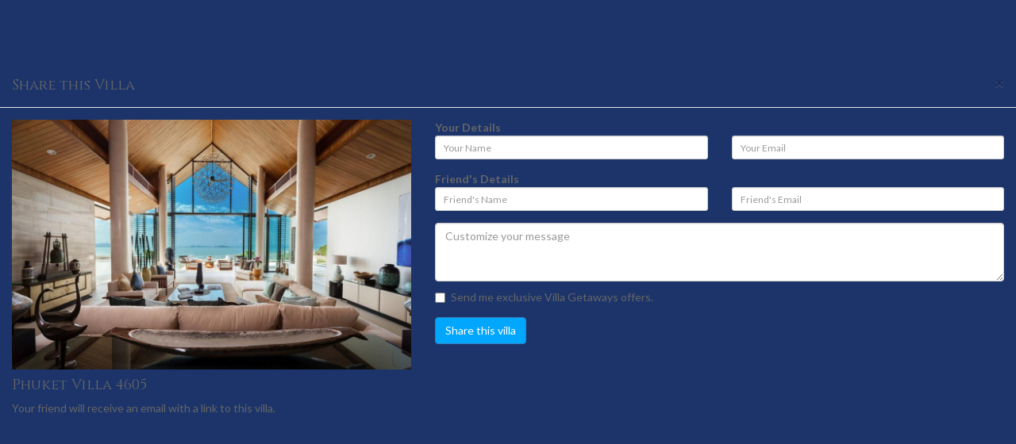

--- FILE ---
content_type: text/html; charset=utf-8
request_url: https://www.villagetaways.com/villas/getEmailForm/villa_id/3197
body_size: 2597
content:
<!DOCTYPE html>
<html lang="en">
    <head>

                    <script async src="//cdn.optimizely.com/js/3334301386.js" type="text/javascript"></script>
            <!--
            <script type="text/javascript">
                (function(c,l,a,r,i,t,y){
                    c[a]=c[a]||function(){(c[a].q=c[a].q||[]).push(arguments)};
                    t=l.createElement(r);t.async=1;t.src="https://www.clarity.ms/tag/"+i;
                    y=l.getElementsByTagName(r)[0];y.parentNode.insertBefore(t,y);
                })(window, document, "clarity", "script", "by3k2qeesl");
            </script>
            -->
                <meta http-equiv="Content-Type" content="text/html; charset=utf-8" />
        <meta name="block" content="false" />
<meta name="copyright" content="Villa Getaways Ltd" />
<meta name="email" content="webmaster@villagetaways.net" />
<meta name="author" content="VillaGetaways.com" />
<meta name="language" content="en" />
<meta name="mssmarttagspreventparsing" content="true" />
<meta name="description" content="Choose from 2000+ Best Luxury Villas &amp; Vacation homes in top destinations worldwide. Too good to be missed, Visit Villa Getaways now &amp; see yourself." />
        <title>Villa Holidays &amp; Luxury Vacation Home Rentals - Villa Getaways</title>
   
        
        <link rel="shortcut icon" href="/favicon.ico" />
        
        <meta http-equiv="X-UA-Compatible" content="IE=edge" />
        <meta name="viewport" content="width=device-width, initial-scale=1.0, maximum-scale=1.0, user-scalable=0" />
        
        <!-- Bing meta -->
        <meta name="msvalidate.01" content="BBC1C1FBFBCCA0C3DEB0C2B06C644994" />

        <script type="text/javascript" src="/javascripts/villagetaways-combined.min.js?201706051059"></script>

        <script type="text/javascript">
          // required for chat incjection
        </script>

        <!-- <script src="https://ajax.googleapis.com/ajax/libs/jquery/1.11.0/jquery.min.js" type="text/javascript"></script>     -->
        <!-- HTML5 Shim and Respond.js IE8 support of HTML5 elements and media queries -->
        <!-- WARNING: Respond.js doesn't work if you view the page via file:// -->
        <!--[if lt IE 9]>
          <script src="https://oss.maxcdn.com/libs/html5shiv/3.7.0/html5shiv.js"></script>
          <script src="https://oss.maxcdn.com/libs/respond.js/1.4.2/respond.min.js"></script>
        <![endif]-->

                

        <script type="application/ld+json">
        {
          "@context": "http://schema.org",
          "@type": "Organization",
          "url": "https://www.villagetaways.com",
          "logo": "https://www.villagetaways.com/media/img/vg-logo.png"
        }
        </script>

        <script type="application/ld+json">
        {
          "@context" : "http://schema.org",
          "@type" : "WebSite",
          "name" : "Villa Getaways",
          "alternateName" : "Villa Getaways: Luxury Villa Rentals & Holiday Homes Worldwide",
          "url" : "https://www.villagetaways.com"
        }
        </script>

          

        
        <script>
(function(i,s,o,g,r,a,m){i['GoogleAnalyticsObject']=r;i[r]=i[r]||function(){
(i[r].q=i[r].q||[]).push(arguments)},i[r].l=1*new Date();a=s.createElement(o),
m=s.getElementsByTagName(o)[0];a.async=1;a.src=g;m.parentNode.insertBefore(a,m)
})(window,document,'script','//www.google-analytics.com/analytics.js','ga');

ga('create', 'UA-4136470-8', 'auto');
ga('send', 'pageview');

</script>
        
    <link rel="stylesheet" type="text/css" media="screen" href="/css/villagetaways-combined.min.css?20170209" />
</head>
    <body class="page default-browser">

        <!-- Google Tag Manager -->
<noscript><iframe src="//www.googletagmanager.com/ns.html?id=GTM-W4BCN2"
height="0" width="0" style="display:none;visibility:hidden"></iframe></noscript>
<script>(function(w,d,s,l,i){w[l]=w[l]||[];w[l].push({'gtm.start':
new Date().getTime(),event:'gtm.js'});var f=d.getElementsByTagName(s)[0],
j=d.createElement(s),dl=l!='dataLayer'?'&l='+l:'';j.async=true;j.src=
'//www.googletagmanager.com/gtm.js?id='+i+dl;f.parentNode.insertBefore(j,f);
})(window,document,'script','dataLayer','GTM-W4BCN2');</script>
<!-- End Google Tag Manager -->
                    <div class="modal-header">
        <button type="button" class="close" data-dismiss="modal" aria-hidden="true">&times;</button>
        <h4 class="modal-title" id="myModalLabel">Share this Villa</h4>
      </div>
      <div class="modal-body">
      	<div class="row">
			<div class="col-md-5">
				
                                <img alt="Phuket Villa 4605" src="https://media.villagetaways.com/villas/thailand/3197/0d447a4bb346239b862a396210a5fb4e_full.jpg" />				<h4>Phuket Villa 4605</h4>
				<p>Your friend will receive an email with a link to this villa.</p>
			</div>
			<div class="col-md-7">
				
                                <form id="share_email_form" action="/villas/send/villa_id/3197">
					<strong>Your Details</strong>
					<div class="row">
						<div class="form-group col-md-6">
							<label class="sr-only" for="yourName">Your Name</label>
							<input type="text" class="form-control input-sm" placeholder="Your Name" name="yourname" id="friend_email_your_name">
						</div>	
						<div class="form-group col-md-6">
							<label class="sr-only" for="yourEmail">Your Email address</label>
							<input type="email" class="form-control input-sm" placeholder="Your Email" name="youremail" id="friend_email_your_email">
						</div>
					</div>
					<strong>Friend's Details</strong>
					<div class="row">
						<div class="form-group col-md-6">
							<label class="sr-only" for="friendsName">Friend's Name</label>
							<input type="text" class="form-control input-sm" placeholder="Friend's Name" name="friendname" id="friend_email_friend_name">
						</div>	
						<div class="form-group col-md-6">
							<label class="sr-only" for="friendsEmail">Friend's Email address</label>
							<input type="email" class="form-control input-sm" placeholder="Friend's Email" name="friendemail" id="friend_email_friend_email">
						</div>
					</div>
					
					<textarea class="form-control" rows="3" placeholder="Customize your message" name="message" id="friend_email_message"></textarea>
					<div class="checkbox">
					  <label>
					    <input type="checkbox" value="1" name="newsletter">
					    Send me exclusive Villa Getaways offers.
					  </label>
					</div>
					 <div class="form-group">
				     
				              <div id="g-recaptcha" class="g-recaptcha" data-theme="light" data-sitekey="6Lco-QUTAAAAAGgWYH3VSxjCJb776zv51m-Vi-fA"></div>
				              <script type="text/javascript">
				              	
				              	grecaptcha.render('g-recaptcha', $('#g-recaptcha').data())
				              </script>
				    </div>
					<button type="submit" class="btn btn-primary" id="share_email_form_submit">Share this villa</button>
				</form>
				
				
			</div>
		</div>

      </div>
              <input type="hidden" id="temp_json" />
            </body>
</html>
